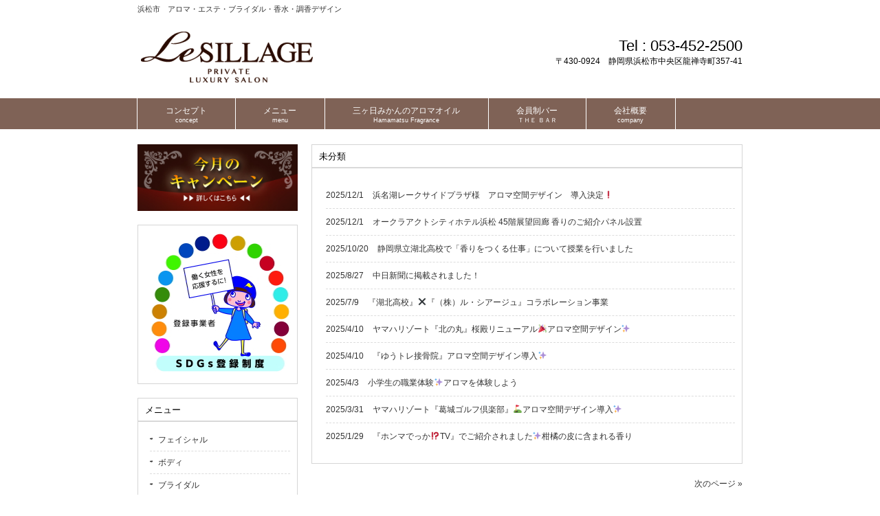

--- FILE ---
content_type: text/html; charset=UTF-8
request_url: https://lesillage.jp/category/%E6%9C%AA%E5%88%86%E9%A1%9E/
body_size: 6292
content:
<!DOCTYPE html>
<html lang="ja">
<head>
<meta charset="UTF-8">
<meta name="description" content="未分類 - 浜松市　アロマ・エステ・ブライダル・香水・調香デザイン">
<title>未分類 | Private Luxury Salon ル・シアージュ</title>
<link rel="profile" href="http://gmpg.org/xfn/11">
<link rel="stylesheet" type="text/css" media="all" href="https://lesillage.jp/wp-content/themes/cloudtpl_1167/style.css">
<link rel="pingback" href="https://lesillage.jp/xmlrpc.php">
<!--[if lt IE 9]>
<script src="https://lesillage.jp/wp-content/themes/cloudtpl_1167/js/html5.js"></script>
<![endif]-->
<link rel="alternate" type="application/rss+xml" title="Private Luxury Salon ル・シアージュ &raquo; 未分類 カテゴリーのフィード" href="https://lesillage.jp/category/%e6%9c%aa%e5%88%86%e9%a1%9e/feed/" />
		<script type="text/javascript">
			window._wpemojiSettings = {"baseUrl":"https:\/\/s.w.org\/images\/core\/emoji\/72x72\/","ext":".png","source":{"concatemoji":"https:\/\/lesillage.jp\/wp-includes\/js\/wp-emoji-release.min.js?ver=4.5.32"}};
			!function(e,o,t){var a,n,r;function i(e){var t=o.createElement("script");t.src=e,t.type="text/javascript",o.getElementsByTagName("head")[0].appendChild(t)}for(r=Array("simple","flag","unicode8","diversity"),t.supports={everything:!0,everythingExceptFlag:!0},n=0;n<r.length;n++)t.supports[r[n]]=function(e){var t,a,n=o.createElement("canvas"),r=n.getContext&&n.getContext("2d"),i=String.fromCharCode;if(!r||!r.fillText)return!1;switch(r.textBaseline="top",r.font="600 32px Arial",e){case"flag":return r.fillText(i(55356,56806,55356,56826),0,0),3e3<n.toDataURL().length;case"diversity":return r.fillText(i(55356,57221),0,0),a=(t=r.getImageData(16,16,1,1).data)[0]+","+t[1]+","+t[2]+","+t[3],r.fillText(i(55356,57221,55356,57343),0,0),a!=(t=r.getImageData(16,16,1,1).data)[0]+","+t[1]+","+t[2]+","+t[3];case"simple":return r.fillText(i(55357,56835),0,0),0!==r.getImageData(16,16,1,1).data[0];case"unicode8":return r.fillText(i(55356,57135),0,0),0!==r.getImageData(16,16,1,1).data[0]}return!1}(r[n]),t.supports.everything=t.supports.everything&&t.supports[r[n]],"flag"!==r[n]&&(t.supports.everythingExceptFlag=t.supports.everythingExceptFlag&&t.supports[r[n]]);t.supports.everythingExceptFlag=t.supports.everythingExceptFlag&&!t.supports.flag,t.DOMReady=!1,t.readyCallback=function(){t.DOMReady=!0},t.supports.everything||(a=function(){t.readyCallback()},o.addEventListener?(o.addEventListener("DOMContentLoaded",a,!1),e.addEventListener("load",a,!1)):(e.attachEvent("onload",a),o.attachEvent("onreadystatechange",function(){"complete"===o.readyState&&t.readyCallback()})),(a=t.source||{}).concatemoji?i(a.concatemoji):a.wpemoji&&a.twemoji&&(i(a.twemoji),i(a.wpemoji)))}(window,document,window._wpemojiSettings);
		</script>
		<style type="text/css">
img.wp-smiley,
img.emoji {
	display: inline !important;
	border: none !important;
	box-shadow: none !important;
	height: 1em !important;
	width: 1em !important;
	margin: 0 .07em !important;
	vertical-align: -0.1em !important;
	background: none !important;
	padding: 0 !important;
}
</style>
<link rel='stylesheet' id='contact-form-7-css'  href='https://lesillage.jp/wp-content/plugins/contact-form-7/includes/css/styles.css?ver=4.4.2' type='text/css' media='all' />
<script type='text/javascript' src='https://lesillage.jp/wp-includes/js/jquery/jquery.js?ver=1.12.4'></script>
<script type='text/javascript' src='https://lesillage.jp/wp-includes/js/jquery/jquery-migrate.min.js?ver=1.4.1'></script>
<link rel='https://api.w.org/' href='https://lesillage.jp/wp-json/' />
<link rel="EditURI" type="application/rsd+xml" title="RSD" href="https://lesillage.jp/xmlrpc.php?rsd" />
<link rel="wlwmanifest" type="application/wlwmanifest+xml" href="https://lesillage.jp/wp-includes/wlwmanifest.xml" /> 
<link rel="icon" href="https://lesillage.jp/wp-content/uploads/2016/07/cropped-canvas-32x32.jpg" sizes="32x32" />
<link rel="icon" href="https://lesillage.jp/wp-content/uploads/2016/07/cropped-canvas-192x192.jpg" sizes="192x192" />
<link rel="apple-touch-icon-precomposed" href="https://lesillage.jp/wp-content/uploads/2016/07/cropped-canvas-180x180.jpg" />
<meta name="msapplication-TileImage" content="https://lesillage.jp/wp-content/uploads/2016/07/cropped-canvas-270x270.jpg" />
</head>
<body>
<header id="header" role="banner">
	<div class="inner">		
    <h1>浜松市　アロマ・エステ・ブライダル・香水・調香デザイン</h1>
  	<h2><a href="https://lesillage.jp/" title="Private Luxury Salon ル・シアージュ" rel="home"><img src="http://lesillage.jp/wp-content/uploads/2016/07/canvas.gif" alt="Private Luxury Salon ル・シアージュ"></a></h2>
    <div class="contact"><p class="tel"><span>Tel : </span> 053-452-2500</p>
<p>〒430-0924　静岡県浜松市中央区龍禅寺町357-41</p>
</div>
	</div>
</header>

<nav id="mainNav">
	<div class="inner">
    <ul><li id="menu-item-23" class="menu-item menu-item-type-post_type menu-item-object-page"><a href="https://lesillage.jp/%e3%82%b3%e3%83%b3%e3%82%bb%e3%83%97%e3%83%88/"><strong>コンセプト</strong><span>concept</span></a></li>
<li id="menu-item-47" class="menu-item menu-item-type-post_type menu-item-object-page menu-item-has-children"><a href="https://lesillage.jp/%e3%83%a1%e3%83%8b%e3%83%a5%e3%83%bc/"><strong>メニュー</strong><span>menu</span></a>
<ul class="sub-menu">
	<li id="menu-item-52" class="menu-item menu-item-type-post_type menu-item-object-page"><a href="https://lesillage.jp/%e3%83%a1%e3%83%8b%e3%83%a5%e3%83%bc/%e3%83%95%e3%82%a7%e3%82%a4%e3%82%b7%e3%83%a3%e3%83%ab/">フェイシャル</a></li>
	<li id="menu-item-51" class="menu-item menu-item-type-post_type menu-item-object-page"><a href="https://lesillage.jp/%e3%83%a1%e3%83%8b%e3%83%a5%e3%83%bc/%e3%83%9c%e3%83%87%e3%82%a3/">ボディ</a></li>
	<li id="menu-item-50" class="menu-item menu-item-type-post_type menu-item-object-page"><a href="https://lesillage.jp/%e3%83%a1%e3%83%8b%e3%83%a5%e3%83%bc/%e3%83%96%e3%83%a9%e3%82%a4%e3%83%80%e3%83%ab/">ブライダル</a></li>
	<li id="menu-item-354" class="menu-item menu-item-type-post_type menu-item-object-page"><a href="https://lesillage.jp/%e3%83%a1%e3%83%8b%e3%83%a5%e3%83%bc/%e3%83%9e%e3%82%bf%e3%83%8b%e3%83%86%e3%82%a3/">マタニティ</a></li>
	<li id="menu-item-49" class="menu-item menu-item-type-post_type menu-item-object-page"><a href="https://lesillage.jp/%e3%83%a1%e3%83%8b%e3%83%a5%e3%83%bc/%e9%a6%99%e6%b0%b4/">アロマ香水</a></li>
	<li id="menu-item-48" class="menu-item menu-item-type-post_type menu-item-object-page"><a href="https://lesillage.jp/%e3%83%a1%e3%83%8b%e3%83%a5%e3%83%bc/%e8%aa%bf%e9%a6%99%e3%83%87%e3%82%b6%e3%82%a4%e3%83%b3/">空間アロマプロデュース</a></li>
	<li id="menu-item-544" class="menu-item menu-item-type-post_type menu-item-object-page"><a href="https://lesillage.jp/%e3%83%a1%e3%83%8b%e3%83%a5%e3%83%bc/%e9%a3%9f%e3%81%b9%e3%82%8b%e3%82%aa%e3%82%a4%e3%83%ab/">食べるオイル</a></li>
	<li id="menu-item-617" class="menu-item menu-item-type-post_type menu-item-object-page"><a href="https://lesillage.jp/%e3%83%a1%e3%83%8b%e3%83%a5%e3%83%bc/%e8%bb%8a%e3%81%ae%e3%82%a2%e3%83%ad%e3%83%9e/">車のアロマ</a></li>
</ul>
</li>
<li id="menu-item-1284" class="menu-item menu-item-type-post_type menu-item-object-page"><a href="https://lesillage.jp/%e4%b8%89%e3%82%b1%e6%97%a5%e3%81%bf%e3%81%8b%e3%82%93%e3%81%ae%e3%82%a2%e3%83%ad%e3%83%9e%e3%82%aa%e3%82%a4%e3%83%ab/"><strong>三ヶ日みかんのアロマオイル</strong><span>Hamamatsu Fragrance</span></a></li>
<li id="menu-item-1052" class="menu-item menu-item-type-post_type menu-item-object-page"><a href="https://lesillage.jp/%e4%bc%9a%e5%93%a1%e5%88%b6bar-%e3%82%b6%e3%83%83%e3%83%8f%e3%83%88%e3%83%ab%e3%83%86/"><strong>会員制バー</strong><span>ＴＨＥ ＢＡＲ</span></a></li>
<li id="menu-item-66" class="menu-item menu-item-type-post_type menu-item-object-page menu-item-has-children"><a href="https://lesillage.jp/%e4%bc%9a%e7%a4%be%e6%a6%82%e8%a6%81/"><strong>会社概要</strong><span>company</span></a>
<ul class="sub-menu">
	<li id="menu-item-68" class="menu-item menu-item-type-post_type menu-item-object-page"><a href="https://lesillage.jp/%e3%82%a2%e3%82%af%e3%82%bb%e3%82%b9/">アクセス</a></li>
	<li id="menu-item-67" class="menu-item menu-item-type-post_type menu-item-object-page"><a href="https://lesillage.jp/%e3%81%8a%e5%95%8f%e3%81%84%e5%90%88%e3%82%8f%e3%81%9b/">お問い合わせ</a></li>
</ul>
</li>
</ul>	</div>
</nav>
<div id="wrapper">

  <div id="content">
	<section>

		<h2 class="title first"><span>未分類</span></h2>
	
	<div class="post">

	<article id="post-1882" class="list">
  	<header>
    	<p><time datetime="2025-12-01">2025/12/1</time> <a href="https://lesillage.jp/2025/12/01/%e6%b5%9c%e5%90%8d%e6%b9%96%e3%83%ac%e3%83%bc%e3%82%af%e3%82%b5%e3%82%a4%e3%83%89%e3%83%97%e3%83%a9%e3%82%b6%e6%a7%98%e3%80%80%e3%82%a2%e3%83%ad%e3%83%9e%e7%a9%ba%e9%96%93%e3%83%87%e3%82%b6%e3%82%a4/" rel="bookmark" title="Permanent Link to 浜名湖レークサイドプラザ様　アロマ空間デザイン　導入決定❗️"><span>浜名湖レークサイドプラザ様　アロマ空間デザイン　導入決定❗️</span></a>
    </header>
  </article>
	

	<article id="post-1880" class="list">
  	<header>
    	<p><time datetime="2025-12-01">2025/12/1</time> <a href="https://lesillage.jp/2025/12/01/%e3%82%aa%e3%83%bc%e3%82%af%e3%83%a9%e3%82%a2%e3%82%af%e3%83%88%e3%82%b7%e3%83%86%e3%82%a3%e3%83%9b%e3%83%86%e3%83%ab%e6%b5%9c%e6%9d%be-45%e9%9a%8e%e5%b1%95%e6%9c%9b%e5%9b%9e%e5%bb%8a-%e9%a6%99/" rel="bookmark" title="Permanent Link to オークラアクトシティホテル浜松 45階展望回廊 香りのご紹介パネル設置"><span>オークラアクトシティホテル浜松 45階展望回廊 香りのご紹介パネル設置</span></a>
    </header>
  </article>
	

	<article id="post-1872" class="list">
  	<header>
    	<p><time datetime="2025-10-20">2025/10/20</time> <a href="https://lesillage.jp/2025/10/20/%e9%9d%99%e5%b2%a1%e7%9c%8c%e7%ab%8b%e6%b9%96%e5%8c%97%e9%ab%98%e6%a0%a1%e3%81%a7%e3%80%8c%e9%a6%99%e3%82%8a%e3%82%92%e3%81%a4%e3%81%8f%e3%82%8b%e4%bb%95%e4%ba%8b%e3%80%8d%e3%81%ab%e3%81%a4%e3%81%84/" rel="bookmark" title="Permanent Link to 静岡県立湖北高校で「香りをつくる仕事」について授業を行いました"><span>静岡県立湖北高校で「香りをつくる仕事」について授業を行いました</span></a>
    </header>
  </article>
	

	<article id="post-1822" class="list">
  	<header>
    	<p><time datetime="2025-08-27">2025/8/27</time> <a href="https://lesillage.jp/2025/08/27/%e4%b8%ad%e6%97%a5%e6%96%b0%e8%81%9e%e3%81%ab%e6%8e%b2%e8%bc%89%e3%81%95%e3%82%8c%e3%81%be%e3%81%97%e3%81%9f%ef%bc%81/" rel="bookmark" title="Permanent Link to 中日新聞に掲載されました！"><span>中日新聞に掲載されました！</span></a>
    </header>
  </article>
	

	<article id="post-1803" class="list">
  	<header>
    	<p><time datetime="2025-07-09">2025/7/9</time> <a href="https://lesillage.jp/2025/07/09/%e3%80%8e%e6%b9%96%e5%8c%97%e9%ab%98%e6%a0%a1%e3%80%8f%e2%9c%96%ef%b8%8f%e3%80%8e%ef%bc%88%e6%a0%aa%ef%bc%89%e3%83%ab%e3%83%bb%e3%82%b7%e3%82%a2%e3%83%bc%e3%82%b8%e3%83%a5%e3%80%8f%e3%82%b3%e3%83%a9/" rel="bookmark" title="Permanent Link to 『湖北高校』✖️『（株）ル・シアージュ』コラボレーション事業"><span>『湖北高校』✖️『（株）ル・シアージュ』コラボレーション事業</span></a>
    </header>
  </article>
	

	<article id="post-1800" class="list">
  	<header>
    	<p><time datetime="2025-04-10">2025/4/10</time> <a href="https://lesillage.jp/2025/04/10/%e3%83%a4%e3%83%9e%e3%83%8f%e3%83%aa%e3%82%be%e3%83%bc%e3%83%88%e3%80%8e%e5%8c%97%e3%81%ae%e4%b8%b8%e3%80%8f%e6%a1%9c%e6%ae%bf%e3%83%aa%e3%83%8b%e3%83%a5%e3%83%bc%e3%82%a2%e3%83%ab%f0%9f%8e%89/" rel="bookmark" title="Permanent Link to ヤマハリゾート『北の丸』桜殿リニューアル&#x1f389;アロマ空間デザイン✨"><span>ヤマハリゾート『北の丸』桜殿リニューアル&#x1f389;アロマ空間デザイン✨</span></a>
    </header>
  </article>
	

	<article id="post-1798" class="list">
  	<header>
    	<p><time datetime="2025-04-10">2025/4/10</time> <a href="https://lesillage.jp/2025/04/10/%e3%80%8e%e3%82%86%e3%81%86%e3%83%88%e3%83%ac%e6%8e%a5%e9%aa%a8%e9%99%a2%e3%80%8f%e3%82%a2%e3%83%ad%e3%83%9e%e7%a9%ba%e9%96%93%e3%83%87%e3%82%b6%e3%82%a4%e3%83%b3%e5%b0%8e%e5%85%a5%e2%9c%a8/" rel="bookmark" title="Permanent Link to 『ゆうトレ接骨院』アロマ空間デザイン導入✨"><span>『ゆうトレ接骨院』アロマ空間デザイン導入✨</span></a>
    </header>
  </article>
	

	<article id="post-1777" class="list">
  	<header>
    	<p><time datetime="2025-04-03">2025/4/3</time> <a href="https://lesillage.jp/2025/04/03/%e5%b0%8f%e5%ad%a6%e7%94%9f%e3%81%ae%e8%81%b7%e6%a5%ad%e4%bd%93%e9%a8%93%e2%9c%a8%e3%82%a2%e3%83%ad%e3%83%9e%e3%82%92%e4%bd%93%e9%a8%93%e3%81%97%e3%82%88%e3%81%86/" rel="bookmark" title="Permanent Link to 小学生の職業体験✨アロマを体験しよう"><span>小学生の職業体験✨アロマを体験しよう</span></a>
    </header>
  </article>
	

	<article id="post-1762" class="list">
  	<header>
    	<p><time datetime="2025-03-31">2025/3/31</time> <a href="https://lesillage.jp/2025/03/31/%e3%83%a4%e3%83%9e%e3%83%8f%e3%83%aa%e3%82%be%e3%83%bc%e3%83%88%e3%80%8e%e8%91%9b%e5%9f%8e%e3%82%b4%e3%83%ab%e3%83%95%e5%80%b6%e6%a5%bd%e9%83%a8%e3%80%8f%e2%9b%b3%ef%b8%8f%e3%82%a2%e3%83%ad%e3%83%9e/" rel="bookmark" title="Permanent Link to ヤマハリゾート『葛城ゴルフ倶楽部』⛳️アロマ空間デザイン導入✨"><span>ヤマハリゾート『葛城ゴルフ倶楽部』⛳️アロマ空間デザイン導入✨</span></a>
    </header>
  </article>
	

	<article id="post-1747" class="list">
  	<header>
    	<p><time datetime="2025-01-29">2025/1/29</time> <a href="https://lesillage.jp/2025/01/29/%e3%80%8e%e3%83%9b%e3%83%b3%e3%83%9e%e3%81%a7%e3%81%a3%e3%81%8b%e2%81%89%ef%b8%8ftv%e3%80%8f%e3%81%a7%e3%81%94%e7%b4%b9%e4%bb%8b%e3%81%95%e3%82%8c%e3%81%be%e3%81%97%e3%81%9f%e2%9c%a8%e6%9f%91%e6%a9%98/" rel="bookmark" title="Permanent Link to 『ホンマでっか⁉️TV』でご紹介されました✨柑橘の皮に含まれる香り"><span>『ホンマでっか⁉️TV』でご紹介されました✨柑橘の皮に含まれる香り</span></a>
    </header>
  </article>
	
</div>

	</section>
  		<div class="pagenav">
			<div class="prev"></div>
			<div class="next"><a href="https://lesillage.jp/category/%E6%9C%AA%E5%88%86%E9%A1%9E/page/2/" >次のページ &raquo;</a></div>
		</div>
	
  
	</div><!-- / content -->
  <aside id="sidebar">
  
  <p class="banner">
	  <a href="http://lesillage.jp/wp-content/uploads/2021/08/d58f5eb086b7472905418cd5ad780c0f.pdf"><img src="http://lesillage.jp/wp-content/uploads/2016/07/campaign.jpg" alt="７月のキャンペーン" /></a>
		</p>
  
        
	<section id="text-2" class="widget widget_text">			<div class="textwidget"><img src="http://lesillage.jp/wp-content/uploads/2021/08/sdgs3-1.jpg"/></div>
		</section><section id="nav_menu-2" class="widget widget_nav_menu"><h3><span>メニュー</span></h3><div class="menu-%e3%82%b5%e3%82%a4%e3%83%89%e3%83%a1%e3%83%8b%e3%83%a5%e3%83%bc-container"><ul id="menu-%e3%82%b5%e3%82%a4%e3%83%89%e3%83%a1%e3%83%8b%e3%83%a5%e3%83%bc" class="menu"><li id="menu-item-59" class="menu-item menu-item-type-post_type menu-item-object-page menu-item-59"><a href="https://lesillage.jp/%e3%83%a1%e3%83%8b%e3%83%a5%e3%83%bc/%e3%83%95%e3%82%a7%e3%82%a4%e3%82%b7%e3%83%a3%e3%83%ab/">フェイシャル</a></li>
<li id="menu-item-58" class="menu-item menu-item-type-post_type menu-item-object-page menu-item-58"><a href="https://lesillage.jp/%e3%83%a1%e3%83%8b%e3%83%a5%e3%83%bc/%e3%83%9c%e3%83%87%e3%82%a3/">ボディ</a></li>
<li id="menu-item-57" class="menu-item menu-item-type-post_type menu-item-object-page menu-item-57"><a href="https://lesillage.jp/%e3%83%a1%e3%83%8b%e3%83%a5%e3%83%bc/%e3%83%96%e3%83%a9%e3%82%a4%e3%83%80%e3%83%ab/">ブライダル</a></li>
<li id="menu-item-355" class="menu-item menu-item-type-post_type menu-item-object-page menu-item-355"><a href="https://lesillage.jp/%e3%83%a1%e3%83%8b%e3%83%a5%e3%83%bc/%e3%83%9e%e3%82%bf%e3%83%8b%e3%83%86%e3%82%a3/">マタニティ</a></li>
<li id="menu-item-56" class="menu-item menu-item-type-post_type menu-item-object-page menu-item-56"><a href="https://lesillage.jp/%e3%83%a1%e3%83%8b%e3%83%a5%e3%83%bc/%e9%a6%99%e6%b0%b4/">アロマ香水</a></li>
<li id="menu-item-55" class="menu-item menu-item-type-post_type menu-item-object-page menu-item-55"><a href="https://lesillage.jp/%e3%83%a1%e3%83%8b%e3%83%a5%e3%83%bc/%e8%aa%bf%e9%a6%99%e3%83%87%e3%82%b6%e3%82%a4%e3%83%b3/">空間アロマプロデュース</a></li>
<li id="menu-item-543" class="menu-item menu-item-type-post_type menu-item-object-page menu-item-543"><a href="https://lesillage.jp/%e3%83%a1%e3%83%8b%e3%83%a5%e3%83%bc/%e9%a3%9f%e3%81%b9%e3%82%8b%e3%82%aa%e3%82%a4%e3%83%ab/">食べるオイル</a></li>
<li id="menu-item-607" class="menu-item menu-item-type-post_type menu-item-object-page menu-item-607"><a href="https://lesillage.jp/%e3%83%a1%e3%83%8b%e3%83%a5%e3%83%bc/%e8%bb%8a%e3%81%ae%e3%82%a2%e3%83%ad%e3%83%9e/">車のアロマ</a></li>
</ul></div></section><section id="search-2" class="widget widget_search"><form role="search" method="get" id="searchform" class="searchform" action="https://lesillage.jp/">
				<div>
					<label class="screen-reader-text" for="s">検索:</label>
					<input type="text" value="" name="s" id="s" />
					<input type="submit" id="searchsubmit" value="検索" />
				</div>
			</form></section>		<section id="recent-posts-2" class="widget widget_recent_entries">		<h3><span>お知らせ</span></h3>		<ul>
					<li>
				<a href="https://lesillage.jp/2025/12/01/%e6%b5%9c%e5%90%8d%e6%b9%96%e3%83%ac%e3%83%bc%e3%82%af%e3%82%b5%e3%82%a4%e3%83%89%e3%83%97%e3%83%a9%e3%82%b6%e6%a7%98%e3%80%80%e3%82%a2%e3%83%ad%e3%83%9e%e7%a9%ba%e9%96%93%e3%83%87%e3%82%b6%e3%82%a4/">浜名湖レークサイドプラザ様　アロマ空間デザイン　導入決定❗️</a>
							<span class="post-date">2025年12月1日</span>
						</li>
					<li>
				<a href="https://lesillage.jp/2025/12/01/%e3%82%aa%e3%83%bc%e3%82%af%e3%83%a9%e3%82%a2%e3%82%af%e3%83%88%e3%82%b7%e3%83%86%e3%82%a3%e3%83%9b%e3%83%86%e3%83%ab%e6%b5%9c%e6%9d%be-45%e9%9a%8e%e5%b1%95%e6%9c%9b%e5%9b%9e%e5%bb%8a-%e9%a6%99/">オークラアクトシティホテル浜松 45階展望回廊 香りのご紹介パネル設置</a>
							<span class="post-date">2025年12月1日</span>
						</li>
					<li>
				<a href="https://lesillage.jp/2025/10/20/%e9%9d%99%e5%b2%a1%e7%9c%8c%e7%ab%8b%e6%b9%96%e5%8c%97%e9%ab%98%e6%a0%a1%e3%81%a7%e3%80%8c%e9%a6%99%e3%82%8a%e3%82%92%e3%81%a4%e3%81%8f%e3%82%8b%e4%bb%95%e4%ba%8b%e3%80%8d%e3%81%ab%e3%81%a4%e3%81%84/">静岡県立湖北高校で「香りをつくる仕事」について授業を行いました</a>
							<span class="post-date">2025年10月20日</span>
						</li>
					<li>
				<a href="https://lesillage.jp/2025/08/27/%e4%b8%ad%e6%97%a5%e6%96%b0%e8%81%9e%e3%81%ab%e6%8e%b2%e8%bc%89%e3%81%95%e3%82%8c%e3%81%be%e3%81%97%e3%81%9f%ef%bc%81/">中日新聞に掲載されました！</a>
							<span class="post-date">2025年8月27日</span>
						</li>
					<li>
				<a href="https://lesillage.jp/2025/07/09/%e3%80%8e%e6%b9%96%e5%8c%97%e9%ab%98%e6%a0%a1%e3%80%8f%e2%9c%96%ef%b8%8f%e3%80%8e%ef%bc%88%e6%a0%aa%ef%bc%89%e3%83%ab%e3%83%bb%e3%82%b7%e3%82%a2%e3%83%bc%e3%82%b8%e3%83%a5%e3%80%8f%e3%82%b3%e3%83%a9/">『湖北高校』✖️『（株）ル・シアージュ』コラボレーション事業</a>
							<span class="post-date">2025年7月9日</span>
						</li>
				</ul>
		</section>		<section id="archives-2" class="widget widget_archive"><h3><span>アーカイブ</span></h3>		<label class="screen-reader-text" for="archives-dropdown-2">アーカイブ</label>
		<select id="archives-dropdown-2" name="archive-dropdown" onchange='document.location.href=this.options[this.selectedIndex].value;'>
			
			<option value="">月を選択</option>
				<option value='https://lesillage.jp/2025/12/'> 2025年12月 </option>
	<option value='https://lesillage.jp/2025/10/'> 2025年10月 </option>
	<option value='https://lesillage.jp/2025/08/'> 2025年8月 </option>
	<option value='https://lesillage.jp/2025/07/'> 2025年7月 </option>
	<option value='https://lesillage.jp/2025/04/'> 2025年4月 </option>
	<option value='https://lesillage.jp/2025/03/'> 2025年3月 </option>
	<option value='https://lesillage.jp/2025/01/'> 2025年1月 </option>
	<option value='https://lesillage.jp/2024/12/'> 2024年12月 </option>
	<option value='https://lesillage.jp/2024/11/'> 2024年11月 </option>
	<option value='https://lesillage.jp/2024/10/'> 2024年10月 </option>
	<option value='https://lesillage.jp/2024/09/'> 2024年9月 </option>
	<option value='https://lesillage.jp/2024/08/'> 2024年8月 </option>
	<option value='https://lesillage.jp/2024/06/'> 2024年6月 </option>
	<option value='https://lesillage.jp/2024/05/'> 2024年5月 </option>
	<option value='https://lesillage.jp/2024/04/'> 2024年4月 </option>
	<option value='https://lesillage.jp/2024/03/'> 2024年3月 </option>
	<option value='https://lesillage.jp/2024/01/'> 2024年1月 </option>
	<option value='https://lesillage.jp/2023/12/'> 2023年12月 </option>
	<option value='https://lesillage.jp/2023/11/'> 2023年11月 </option>
	<option value='https://lesillage.jp/2023/10/'> 2023年10月 </option>
	<option value='https://lesillage.jp/2023/09/'> 2023年9月 </option>
	<option value='https://lesillage.jp/2023/08/'> 2023年8月 </option>
	<option value='https://lesillage.jp/2023/07/'> 2023年7月 </option>
	<option value='https://lesillage.jp/2023/06/'> 2023年6月 </option>
	<option value='https://lesillage.jp/2023/05/'> 2023年5月 </option>
	<option value='https://lesillage.jp/2023/04/'> 2023年4月 </option>
	<option value='https://lesillage.jp/2023/03/'> 2023年3月 </option>
	<option value='https://lesillage.jp/2023/02/'> 2023年2月 </option>
	<option value='https://lesillage.jp/2023/01/'> 2023年1月 </option>
	<option value='https://lesillage.jp/2022/12/'> 2022年12月 </option>
	<option value='https://lesillage.jp/2022/11/'> 2022年11月 </option>
	<option value='https://lesillage.jp/2022/10/'> 2022年10月 </option>
	<option value='https://lesillage.jp/2022/09/'> 2022年9月 </option>
	<option value='https://lesillage.jp/2022/08/'> 2022年8月 </option>
	<option value='https://lesillage.jp/2022/07/'> 2022年7月 </option>
	<option value='https://lesillage.jp/2022/03/'> 2022年3月 </option>
	<option value='https://lesillage.jp/2022/02/'> 2022年2月 </option>
	<option value='https://lesillage.jp/2022/01/'> 2022年1月 </option>
	<option value='https://lesillage.jp/2021/12/'> 2021年12月 </option>
	<option value='https://lesillage.jp/2021/11/'> 2021年11月 </option>
	<option value='https://lesillage.jp/2021/10/'> 2021年10月 </option>
	<option value='https://lesillage.jp/2021/09/'> 2021年9月 </option>
	<option value='https://lesillage.jp/2021/08/'> 2021年8月 </option>
	<option value='https://lesillage.jp/2021/07/'> 2021年7月 </option>
	<option value='https://lesillage.jp/2021/06/'> 2021年6月 </option>
	<option value='https://lesillage.jp/2021/05/'> 2021年5月 </option>
	<option value='https://lesillage.jp/2021/04/'> 2021年4月 </option>
	<option value='https://lesillage.jp/2021/02/'> 2021年2月 </option>
	<option value='https://lesillage.jp/2020/12/'> 2020年12月 </option>
	<option value='https://lesillage.jp/2020/11/'> 2020年11月 </option>
	<option value='https://lesillage.jp/2020/10/'> 2020年10月 </option>
	<option value='https://lesillage.jp/2020/09/'> 2020年9月 </option>
	<option value='https://lesillage.jp/2020/08/'> 2020年8月 </option>
	<option value='https://lesillage.jp/2020/07/'> 2020年7月 </option>
	<option value='https://lesillage.jp/2020/04/'> 2020年4月 </option>
	<option value='https://lesillage.jp/2020/02/'> 2020年2月 </option>
	<option value='https://lesillage.jp/2020/01/'> 2020年1月 </option>
	<option value='https://lesillage.jp/2019/11/'> 2019年11月 </option>
	<option value='https://lesillage.jp/2019/10/'> 2019年10月 </option>
	<option value='https://lesillage.jp/2019/09/'> 2019年9月 </option>
	<option value='https://lesillage.jp/2019/08/'> 2019年8月 </option>
	<option value='https://lesillage.jp/2019/07/'> 2019年7月 </option>
	<option value='https://lesillage.jp/2019/05/'> 2019年5月 </option>
	<option value='https://lesillage.jp/2019/04/'> 2019年4月 </option>
	<option value='https://lesillage.jp/2018/09/'> 2018年9月 </option>
	<option value='https://lesillage.jp/2018/08/'> 2018年8月 </option>
	<option value='https://lesillage.jp/2018/07/'> 2018年7月 </option>
	<option value='https://lesillage.jp/2018/05/'> 2018年5月 </option>
	<option value='https://lesillage.jp/2018/04/'> 2018年4月 </option>
	<option value='https://lesillage.jp/2018/02/'> 2018年2月 </option>
	<option value='https://lesillage.jp/2017/12/'> 2017年12月 </option>
	<option value='https://lesillage.jp/2017/11/'> 2017年11月 </option>
	<option value='https://lesillage.jp/2017/10/'> 2017年10月 </option>
	<option value='https://lesillage.jp/2017/09/'> 2017年9月 </option>
	<option value='https://lesillage.jp/2017/08/'> 2017年8月 </option>
	<option value='https://lesillage.jp/2017/07/'> 2017年7月 </option>
	<option value='https://lesillage.jp/2017/06/'> 2017年6月 </option>
	<option value='https://lesillage.jp/2017/05/'> 2017年5月 </option>
	<option value='https://lesillage.jp/2017/04/'> 2017年4月 </option>
	<option value='https://lesillage.jp/2017/03/'> 2017年3月 </option>
	<option value='https://lesillage.jp/2017/02/'> 2017年2月 </option>
	<option value='https://lesillage.jp/2016/12/'> 2016年12月 </option>
	<option value='https://lesillage.jp/2016/11/'> 2016年11月 </option>
	<option value='https://lesillage.jp/2016/09/'> 2016年9月 </option>
	<option value='https://lesillage.jp/2016/07/'> 2016年7月 </option>

		</select>
		</section><section id="categories-2" class="widget widget_categories"><h3><span>カテゴリー</span></h3>		<ul>
	<li class="cat-item cat-item-1 current-cat"><a href="https://lesillage.jp/category/%e6%9c%aa%e5%88%86%e9%a1%9e/" >未分類</a>
</li>
		</ul>
</section>  
    <p class="banner">
	  <a href="https://www.facebook.com/lesillage.jp"><img src="http://lesillage.jp/wp-content/uploads/2016/07/asset_find_us_on_facebook_lg.png" alt="" /></a>
		</p>
  
</aside>
</div>
<!-- / wrapper -->


<footer id="footer">
  <div class="inner">
	<ul><li id="menu-item-611" class="menu-item menu-item-type-post_type menu-item-object-page menu-item-611"><a href="https://lesillage.jp/%e4%bc%9a%e7%a4%be%e6%a6%82%e8%a6%81/">会社概要</a></li>
<li id="menu-item-613" class="menu-item menu-item-type-post_type menu-item-object-page menu-item-613"><a href="https://lesillage.jp/%e3%82%a2%e3%82%af%e3%82%bb%e3%82%b9/">アクセス</a></li>
<li id="menu-item-614" class="menu-item menu-item-type-post_type menu-item-object-page menu-item-614"><a href="https://lesillage.jp/%e3%83%a1%e3%83%8b%e3%83%a5%e3%83%bc/">メニュー</a></li>
<li id="menu-item-615" class="menu-item menu-item-type-post_type menu-item-object-page menu-item-615"><a href="https://lesillage.jp/%e3%82%b3%e3%83%b3%e3%82%bb%e3%83%97%e3%83%88/">コンセプト</a></li>
<li id="menu-item-612" class="menu-item menu-item-type-post_type menu-item-object-page menu-item-612"><a href="https://lesillage.jp/%e3%81%8a%e5%95%8f%e3%81%84%e5%90%88%e3%82%8f%e3%81%9b/">お問い合わせ</a></li>
<li id="menu-item-610" class="menu-item menu-item-type-post_type menu-item-object-page menu-item-610"><a href="https://lesillage.jp/%e7%89%b9%e5%ae%9a%e5%95%86%e5%8f%96%e5%bc%95%e6%b3%95%e3%81%ab%e5%9f%ba%e3%81%a5%e3%81%8f%e8%a1%a8%e8%a8%98/">特定商取引法に基づく表記</a></li>
<li id="menu-item-616" class="menu-item menu-item-type-post_type menu-item-object-page menu-item-616"><a href="https://lesillage.jp/">Private Luxury Salon　ル・シアージュ</a></li>
</ul>  </div>
  <p id="copyright">Copyright &copy; 2026 Private Luxury Salon ル・シアージュ All rights Reserved.
</footer>
<!-- / footer -->

<!-- Powered by WPtouch: 4.1.7 --><script type='text/javascript' src='https://lesillage.jp/wp-content/plugins/contact-form-7/includes/js/jquery.form.min.js?ver=3.51.0-2014.06.20'></script>
<script type='text/javascript'>
/* <![CDATA[ */
var _wpcf7 = {"loaderUrl":"https:\/\/lesillage.jp\/wp-content\/plugins\/contact-form-7\/images\/ajax-loader.gif","recaptchaEmpty":"\u3042\u306a\u305f\u304c\u30ed\u30dc\u30c3\u30c8\u3067\u306f\u306a\u3044\u3053\u3068\u3092\u8a3c\u660e\u3057\u3066\u304f\u3060\u3055\u3044\u3002","sending":"\u9001\u4fe1\u4e2d ..."};
/* ]]> */
</script>
<script type='text/javascript' src='https://lesillage.jp/wp-content/plugins/contact-form-7/includes/js/scripts.js?ver=4.4.2'></script>
<script type='text/javascript' src='https://lesillage.jp/wp-includes/js/wp-embed.min.js?ver=4.5.32'></script>
</body>
</html>